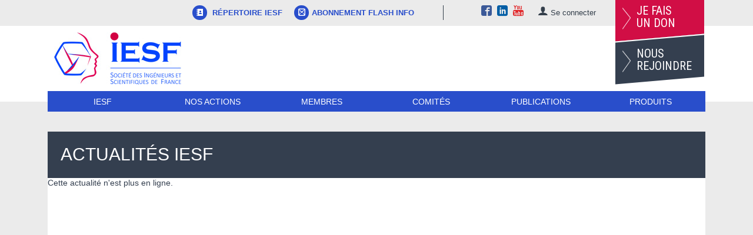

--- FILE ---
content_type: text/html; charset=ISO-8859-1
request_url: https://www.iesf.fr/offres/gestion/actus_752_31566-1766/.html
body_size: 6173
content:
<!DOCTYPE html PUBLIC "-//W3C//DTD XHTML 1.0 Strict//EN" "http://www.w3.org/TR/xhtml1/DTD/xhtml1-strict.dtd">
<html xmlns="http://www.w3.org/1999/xhtml" xml:lang="fr" lang="fr" xmlns:fb="http://developers.facebook.com/schema/">
<head>
<title>Actualités - IESF</title><meta name="description" content="Actualités - IESF" />
<meta name="keywords" content="Actualités IESF, aiw-asso, " />
<meta name="dc.keywords" content="Actualités IESF, aiw-asso, " />
<meta name="subject" content="Actualités - IESF" />
<meta name="viewport" content="width=device-width, initial-scale=1">
<meta http-equiv="Content-Type" content="text/html; charset=iso-8859-1" />
<meta http-equiv="Content-Script-Type" content="text/javascript" />
<meta http-equiv="ConTent-Style-Type" content="text/css" />
<meta http-equiv="content-language" content="fr" />
<meta name="robots" content="follow, index, all" />
<meta name="revisit-after" content="3 days" />
<meta name="expires" content="never" />
<meta name="copyright" content="Copyright &copy; IESF" />
<meta name="organization" content="IESF" />
<meta name="owner" content="IESF" />
<meta name="author" content="IESF" />
<meta name="twitter:card" content="summary_large_image">
<meta name="twitter:site" content="IESF">
<meta name="twitter:title" content="Actualités - IESF">
<meta name="twitter:description" content="Actualités - IESF">
<meta name="twitter:image" content="https://www.iesf.fr">

<meta content="width=device-width, initial-scale=1.0, maximum-scale=1.0" name="viewport">
<link rel="shortcut icon" href="/data/ico/752.ico" /><base href="/offres/gestion/" /><script src="https://www.google.com/recaptcha/api.js"></script><script type="text/javascript" src="/static/js/index.js?8615"></script>
<script type="text/javascript" src="/src/jquery/jquery.min.js?0871"></script>
<script type="text/javascript" src="/src/flexnav/jquery.flexnav.min.js?0871"></script>
<script type="text/javascript" src="/src/jquery/jquery-migrate.min.js?0871"></script>
<script type="text/javascript" src="/src/slick/slick.min.js?0871"></script>
<link rel="stylesheet" type="text/css" href="/static/css/actu_front.css?0871" />
<link href="https://fonts.googleapis.com/css?family=Open+Sans:300,400,400i,600,600i,700,700i,800,800i|Roboto+Condensed:400,700|Roboto:300,400,500,700,900" rel="stylesheet"> 

<link href="/src/fonticon/base2/icomoon.css" rel="stylesheet" type="text/css"/><link rel="stylesheet" type="text/css" media="all" href="/static/css/organisation.php?config_id=4669&amp;colonne_droite_pleine=1&amp;config_cols=@402@" /><link rel="stylesheet" type="text/css" media="print" href="/static/css/accueil_print.css" /><link rel="stylesheet" type="text/css" media="print" href="/static/css/print_tuned.php" title="Normal" /><link rel="canonical" value="/offres/gestion/actus_752_31566-1/.html" /></head><body  class="body_actualite conf_4669 lang_fr" id="actu_31566"  ><div id="top_anchor"><a name="haut"></a></div><div id="container" class="large">

<div id="header_aiw">
<div id="z1" class="horizontal_zone"><div class="pub_sous_rss" id="bloc_header_top"><div class="bloc_access inline">

<div class="wrapper_left">
<a target="_blank" href="https://repertoire.iesf.fr/"><span> <i class="icon icon-address-book"></i> Répertoire IESF</span></a>
<a target="_blank" href="https://www.iesf.fr/752_p_41981/s-inscrire-se-desinscrire.html"><span> <i class="icon icon-mail2"></i>Abonnement flash info</span></a>

</div>



<div class="wrapper_right">

<a target="_blank" href="https://www.facebook.com/IESFfrance"><i class="icon icon-facebook2"></i></a>

<!--<a target="_blank" href="https://twitter.com/IESFfrance"><img src="/offres/doc_inline_src/752/twitter-x-logo-101C7D2420-seeklogo.com.png" width="18px"><!--<i class="icon icon-twitter2"></i></a>-->

<a target="_blank" href="https://www.linkedin.com/company/ingenieurs-et-scientifiques-de-france"><i class="icon icon-linkedin"></i></a>

<a target="_blank" href="https://www.youtube.com/user/IESFfrance"><i class="icon icon-youtube3"></i></a>
<a class="disconnected" href="/752_p_49781/se-connecter.html"><span> <i class="icon icon-user"></i> Se connecter </span></a>
<a class="connected" href="/752_p_44326/ma-fiche.html"><span><i class="icon icon-user"></i> Intranet </span></a>
</div>

</div>

<div class="bloc_assos inline">

<a class="join" href="/752_p_49779/nous-soutenir.html"><img src="/offres/doc_inline_src/752/fleche.png" /><span> Je fais <br/>un don</span></a>
<a class="join join-grey-color" href="/752_p_43637/nous-rejoindre.html"><img src="/offres/doc_inline_src/752/fleche.png" /><span> Nous <br/>rejoindre</span></a>

</div></div><div class="spacer">&nbsp;</div></div><div id="header_cadre"><div id="header_club"><div class="spacer">&nbsp;</div></div><div id="bloc_droite_bandeau"><div class="pub_sous_rss inline" id="bloc_logo"><a href="/752_p_49436/iesf.html">
<img src="https://www.iesf.fr/offres/doc_inline_src/752/logo_iesf.jpg" />
</a></div><div class="spacer">&nbsp;</div></div><div class="spacer">&nbsp;</div><div class="spacer">&nbsp;</div><div class="spacer">&nbsp;</div></div><div id="z7" class="horizontal_zone"><div class="pub_sous_rss" id="bloc_menu"><script>jQuery.noConflict();</script><div class="menu-button">Menu</div>
<ul id="flexnav_5580" class="horizontal flexnav" data-breakpoint="755">
<li id="flexmenu_49436" class="item"><a href="/752_p_49436/iesf.html">IESF</a>
<ul class="menu">
<li id="flexmenu_49464" class="item"><a href="/752_p_49464/qui-sommes-nous.html">Qui sommes nous ?</a>
</li>
<li id="flexmenu_49879" class="item"><a href="/752_p_49879/le-bureau.html">Le bureau</a>
</li>
<li id="flexmenu_43155" class="item"><a href="/752_p_43155/le-conseil-d-administration.html">Le conseil d'administration</a>
</li>
<li id="flexmenu_43409" class="item"><a href="/752_p_43409/delegations-et-associations-regionales.html">Délégations et associations régionales </a>
</li>
<li id="flexmenu_49465" class="item"><a href="/752_p_49465/adherer.html">Adhérer</a>
</li>
<li id="flexmenu_49466" class="item"><a href="/752_p_49466/partenaires.html">Partenaires</a>
</li>
<li id="flexmenu_57399" class="item"><a href="/752_p_57399/histoire.html">Un peu d'histoire</a>
</li>
<li id="flexmenu_57902" class="item"><a href="/752_p_57902/faq.html">FAQ</a>
</li>
</ul>
</li>
<li id="flexmenu_57804" class="item"><span class="label">Nos actions</span>
<ul class="menu">
<li id="flexmenu_57805" class="item"><a href="/752_p_57805/enquete.html">Observatoire des ingénieurs</a>
</li>
<li id="flexmenu_57803" class="item"><a href="/752_p_57803/pmis.html">La promotion des métiers</a>
</li>
<li id="flexmenu_57806" class="item"><a href="/752_p_57806/labellis.html">Certificat labellis</a>
</li>
<li id="flexmenu_57807" class="item"><a href="/752_p_57807/jni.html">JNI</a>
</li>
<li id="flexmenu_58504" class="item"><a href="http://conventions.iesf.fr/" target="_blank">Conventions scientifiques</a>
</li>
<li id="flexmenu_41976" class="item"><a href="/752_p_41976/international.html">International</a>
</li>
<li id="flexmenu_57802" class="item"><a href="/752_p_57802/cti.html">La Cti</a>
</li>
<li id="flexmenu_58024" class="item"><a href="/752_p_58024/autres-representations.html">Autres représentations</a>
</li>
</ul>
</li>
<li id="flexmenu_49460" class="item"><span class="label">Membres</span>
<ul class="menu">
<li id="flexmenu_58543" class="item"><a href="/752_p_58543/regions.html">Régions</a>
</li>
<li id="flexmenu_49491" class="item"><a href="/752_p_49491/28948-associations.html">Association d'Alumni</a>
</li>
<li id="flexmenu_49499" class="item"><a href="/752_p_49499/28951-associations.html">Associations Techniques</a>
</li>
<li id="flexmenu_57336" class="item"><a href="/752_p_57336/38594-associations.html">Organismes de recherche</a>
</li>
<li id="flexmenu_57156" class="item"><a href="/752_p_57156/38298-etrangeres.html">Sections étrangères</a>
</li>
<li id="flexmenu_49498" class="item"><a href="/752_p_49498/28950-associations.html">Associations associés</a>
</li>
</ul>
</li>
<li id="flexmenu_49461" class="item"><span class="label">Comit&eacute;s</span>
<ul class="menu">
<li id="flexmenu_51757" class="item"><a href="/752_p_51757/comite-associations.html">Comité associations</a>
</li>
<li id="flexmenu_49502" class="item"><a href="/752_p_49502/comites-transverses.html">Comités transverses</a>
</li>
<li id="flexmenu_58430" class="item"><a href="/752_p_58430/comite-docteurs.html">Comité Docteurs</a>
</li>
<li id="flexmenu_57812" class="item"><a href="/752_p_57812/jeunes.html">Comité Jeunes Promotions</a>
</li>
</ul>
</li>
<li id="flexmenu_49462" class="item"><span class="label">Publications</span>
<ul class="menu">
<li id="flexmenu_43199" class="item"><a href="/752_p_43199/tous-nos-livres-blancs-editions-precedentes.html">Tous nos Livres Blancs - Editions précédentes</a>
</li>
<li id="flexmenu_49783" class="item"><a href="/752_p_49783/tous-nos-cahiers-thematiques.html">Tous nos cahiers thématiques</a>
</li>
<li id="flexmenu_55868" class="item"><a href="/752_p_55868/enquetes-editions-precedentes.html">Enquêtes - Editions précédentes</a>
</li>
<li id="flexmenu_49790" class="item"><a href="/752_p_49790/flash-info.html">Flash info</a>
</li>
<li id="flexmenu_49786" class="item"><a href="/752_p_49786/manuel-de-l-ingenieur.html">Manuel de l'ingénieur</a>
</li>
</ul>
</li>
<li id="flexmenu_55830" class="item"><a href="/752_p_55830/produits.html">Produits</a>
<ul class="menu">
<li id="flexmenu_49788" class="item"><a href="/shop_752-50153-5273-825/enquete-iesf-2025-version-numerique.html" target="_blank">Enquêtes</a>
</li>
<li id="flexmenu_58500" class="item"><a href="/752_p_58500/calcul-du-salaire.html">Calcul du salaire</a>
</li>
<li id="flexmenu_50544" class="item"><a href="/752_p_50544/plis-cachetes.html">Plis cachetés</a>
</li>
<li id="flexmenu_54972" class="item"><a href="/752_p_54972/labellis.html">Labellis</a>
</li>
<li id="flexmenu_58548" class="item"><a href="/752_p_58548/programme-avantages.html">Programme "avantages"</a>
</li>
</ul>
</li>
</ul>

            <script>
                jQuery("#flexnav_5580").flexNav({
                    calcItemWidths: true,
                    hover: true
                });
            </script></div><div class="spacer">&nbsp;</div></div><div class="spacer">&nbsp;</div></div><div id="appli"><div id="innerMain"><div class="spacer">&nbsp;</div><div id="menu_appli_nosh"></div><div id="accueil_content"  class="perso_"><h2 class="titreperso" id="section_actus"><a title="Manuel de l&#039;ingénieur 2021" href="/offres/gestion/actus_752_42632-1766/manuel-de-l-ingenieur-2021.html"><img src="/static/img/bw_prec_21.gif" alt="Manuel de l&#039;ingénieur 2021"/></a>  Actualités IESF </h2><div class="nodata"><p class="legend_explication">Cette actualit&eacute; n'est plus en ligne.</p></div><p class="bouton_retour"><a href="/offres/gestion/actus_752-1766/les-actualites-iesf.html" class="bouton75"><span><span>Retour</span></span></a></p></div><div id="z9" class="horizontal_zone"><div class="pub_sous_rss" id="bloc_partners"><h3 align="center"> ILS NOUS SOUTIENNENT </h3>

<div id="alb_2287" class="encapsAlbum"><script>jQuery.noConflict();</script>
            <div class='autoplay-random_2287'>
<div>
  <div class="contenu_vignette"></div>
  <img src="/offres/image_inline_src/752/Alb_2287_1200_752_imgO_010925_123826.png" title= "" class="img_diapo"   />
</div>
<div>
  <div class="contenu_vignette"><div class="legende">L'AÉRO RECRUTE by GIFAS</div></div>
  <a href="https://www.laerorecrute.fr/" target="_blank" title= "" alt="L'AÉRO RECRUTE by GIFAS"><img src="/offres/image_inline_src/752/Alb_2287_1200_752_imgO_190224_170700.png" class="img_diapo"  alt="L'AÉRO RECRUTE by GIFAS" /></a>
</div>
<div>
  <div class="contenu_vignette"></div>
  <a href="http://www.gim-idf.fr/" target="_blank" title= "" ><img src="/offres/image_inline_src/752/Alb_2287_1200_752_imgO_120121_113517.jpg" class="img_diapo"   /></a>
</div>
<div>
  <div class="contenu_vignette"></div>
  <img src="/offres/image_inline_src/752/Alb_2287_1200_752_imgO_010925_123812.png" title= "" class="img_diapo"   />
</div></div>
            <script>

              jQuery('.autoplay-random_2287').css('display', 'none');
              jQuery(document).ready(function(){

                jQuery.fn.randomize = function (selector) {
                    var jQueryelems = selector ? jQuery(this).find(selector) : jQuery(this).children(),
                        jQueryparents = jQueryelems.parent();

                    jQueryparents.each(function () {
                        jQuery(this).children(selector).sort(function (childA, childB) {
                            // * Prevent last slide from being reordered
                            if(jQuery(childB).index() !== jQuery(this).children(selector).length - 1) {
                                return Math.round(Math.random()) - 0.5;
                            }
                        }.bind(this)).detach().appendTo(this);
                    });

                    return this;
                };
                jQuery('.autoplay-random_2287').randomize().slick({
                    dots: true,
                    infinite: true,
                    speed: 500,
                    slidesToShow: 4,
                    slidesToScroll: 1,
                    autoplay: true
                });
                jQuery('.autoplay-random_2287').css('display', 'block');
              });
            </script></div></div><div class="spacer">&nbsp;</div><div class="pub_sous_rss" id="bloc_newsletter"><div class="bloc_flash_info">
<h3>ABONNEMENT AU FLASH INFO</h3>

		<form id="greffon_newsletter" name="form_newsletter" action="/752_newsletter/inscription.html" method="post">
			<fieldset>
				<h3>Newsletter</h3><p id="pMailNL"><span>Email : </span><input type="text" id="email_newsletter_enligne" name="email_newsletter" value="">
					<label class="" for="inscription_newsletter" id="inscription_NL">
					<span>Inscription</span>
					<input class="radio" id="inscription_newsletter"  name="type_request_newsletter" type="radio" checked="checked" value="1" />
					</label>
					<label class="" for="desinscription_newsletter" id="desinscription_NL">
					<span>Désinscription</span>
					<input class="radio" id="desinscription_newsletter"  name="type_request_newsletter" type="radio" value="0" />
					</label>
				<input type="button" id="valider_newsletter" value="Valider" onclick="javascript:valide_inscription_newsletter('greffon_newsletter','email_newsletter_enligne');">
				</p>
			</fieldset>
			<fieldset class="hidden">
				<input type="hidden" id="theorgid" name="theorgid" value="752">
				<input type="hidden" id="nl_action" name="nl_action" value="goforit">
			</fieldset>
		</form>
</div>

<div class="bloc_follow">
<h3>NOUS SUIVRE : </h3>


<a target="_blank" href="https://www.facebook.com/IESFfrance"><i class="icon icon-facebook2"></i></a>

<!--<a target="_blank" href="https://twitter.com/IESFfrance"><img src="/offres/doc_inline_src/752/twitter-x-logo-101C7D2420-seeklogo.com.png" width="18px"><i class="icon icon-twitter2"></i></a>-->

<a target="_blank" href="https://www.linkedin.com/company/ingenieurs-et-scientifiques-de-france"><i class="icon icon-linkedin"></i></a>

<a target="_blank" href="https://www.youtube.com/user/IESFfrance"><i class="icon icon-youtube3"></i></a>
</div></div><div class="spacer">&nbsp;</div></div></div><div class="colonne_flux"></div><div class="spacer">&nbsp;</div></div><div class="horizontal_zone" id="html_footer">
		<div class="pub_sous_rss" id="bloc_footer"><div class="perso" id="page_42683"><div class="htmlarea_content"><div class="col_4 first">
<h4><span style="color:#FFFFFF">IESF</span></h4>

<p><span style="color:#FFFFFF">INGÉNIEURS ET SCIENTIFIQUES<br />
DE FRANCE (IESF)</span></p>

<p><span style="color:#FFFFFF">7, rue Lamennais - 75008 Paris<br />
Tél. : 01 44 13 66 88</span></p>
</div>

<div class="col_4">
<h4><span style="color:#FFFFFF">Navigation</span></h4>

<p><div class="verticalmenu" id="menufooter"><ul class="premier_ul" id="premier_ul_5600"><li class="idMenu_51364 idOrdre_0 has-submenu" id="firstmenu0_51364"><a   class="" href="/752_p_51364/adhesion.html" title="Adhésion">Adhésion</a></li><li class="idMenu_50488 idOrdre_1 has-submenu" id="firstmenu1_50488"><a   class="" href="/752_p_50488/enquete-nationale.html" title="Enquête Nationale">Enquête Nationale</a></li><li class="idMenu_47645 idOrdre_2 has-submenu" id="firstmenu2_47645"><a   class="" href="/752_p_47645/nos-produits.html" title="Nos produits">Nos produits</a></li><li class="idMenu_43312 idOrdre_3 has-submenu" id="firstmenu3_43312"><a   class="" href="/752_p_43312/nos-publications.html" title="Nos publications">Nos publications</a></li><li class="idMenu_50487 idOrdre_4 has-submenu" id="firstmenu4_50487"><a   class="" href="/752_p_50487/pmis.html" title="PMIS">PMIS</a></li><li class="idMenu_50535 idOrdre_5 lastmenu has-submenu" id="firstmenu5_50535"><a  target="_blank"  class="" href="http://repertoire.iesf.fr/" title="Répertoire">Répertoire</a></li></ul><div class="spacer">&nbsp;</div></div><div class="spacer">&nbsp;</div></p>

<p>&nbsp;</p>

<p>&nbsp;</p>

<p>&nbsp;</p>
</div>

<div class="col_4">
<h4><span style="color:#FFFFFF">Produits</span></h4>

<p><a href="http://enquete.iesf.fr" target="_blank"><span style="color:#FFFFFF;">Enquête IESF</span></a></p>

<p><a href="http://labellis.iesf.fr" target="_blank"><span style="color:#FFFFFF;">Labellis</span></a></p>

<p><a href="https://www.iesf.fr/752_p_46532/achat-calcul-salaire.html" target="_blank"><span style="color:#FFFFFF;">Module de calcul salaire</span></a></p>

<p><a href="http://pliscachetes.iesf.fr" target="_blank"><span style="color:#FFFFFF;">Plis cachetés</span></a></p>
</div>

<div class="col_4 last">
<h4><span style="color:#FFFFFF">Informations utiles</span></h4>

<p><span style="color:#FFFFFF"><div class="verticalmenu" id="menufooter"><ul class="premier_ul" id="premier_ul_5601"><li class="idMenu_47536 idOrdre_0 has-submenu" id="firstmenu0_47536"><a  target="_blank"  class="" href="http://www.easyreunion.fr/espaces/espace-iesf" title="Réservation salles">Réservation salles</a></li><li class="idMenu_58169 idOrdre_1 has-submenu" id="firstmenu1_58169"><a   class="" href="/752_p_58169/logo-et-charte-graphique-iesf.html" title="Logo et charte graphique IESF">Logo et charte graphique IESF</a></li><li class="idMenu_49749 idOrdre_2 has-submenu" id="firstmenu2_49749"><a   class="" href="/752_p_49749/statuts-reglement-protocole-covid-19.html" title="Statuts, Règlement, Protocole COVID-19">Statuts, Règlement, Protocole COVID-19</a></li><li class="idMenu_49680 idOrdre_3 has-submenu" id="firstmenu3_49680"><a   class="" href="/752_p_49680/charte-ethique-de-l-ingenieur.html" title="Charte éthique de l'ingénieur">Charte éthique de l'ingénieur</a></li><li class="idMenu_49877 idOrdre_4 has-submenu" id="firstmenu4_49877"><a   class="" href="/752_p_49877/assemblee-generale-et-ca.html" title="Assemblée générale et CA">Assemblée générale et CA</a></li><li class="idMenu_41974 idOrdre_5 has-submenu" id="firstmenu5_41974"><a   class="" href="/752_p_41974/nous-contacter.html" title="Nous contacter">Nous contacter</a></li><li class="idMenu_41964 idOrdre_6 lastmenu has-submenu" id="firstmenu6_41964"><a   class="" href="/752_p_41964/mentions-legales.html" title="Mentions légales">Mentions légales</a></li></ul><div class="spacer">&nbsp;</div></div><div class="spacer">&nbsp;</div></span></p>

<p>&nbsp;</p>
</div>

<p>&nbsp;</p>
</div></div></div><div class="spacer">&nbsp;</div><div class="pub_sous_rss" id="html_19658"><script type="text/javascript">
jQuery("div.edittopic").click(function() {
        jQuery(this).next("div.t_edit_cont").toggle()
        jQuery(this).toggleClass("edittopicselected");
    });


if (document.getElementById('survey_5032')) {

  document.onclick=function(){
    eval_reduc();
  }
}



document.getElementById("inscription_newsletter").checked = true;


jQuery( document ).ready(function() {
    jQuery("#choix_paiement_en_ligne #type_paiement_en_ligne_atos").prop("checked", true);


if (jQuery('#paybypaypal').length) {
        jQuery('.first_step').hide();
    }
});


</script>
</div><div class="spacer">&nbsp;</div><div class="pub_sous_rss" id="html_20705"><script>
  (function(i,s,o,g,r,a,m){i['GoogleAnalyticsObject']=r;i[r]=i[r]||function(){
  (i[r].q=i[r].q||[]).push(arguments)},i[r].l=1*new Date();a=s.createElement(o),
  m=s.getElementsByTagName(o)[0];a.async=1;a.src=g;m.parentNode.insertBefore(a,m)
  })(window,document,'script','https://www.google-analytics.com/analytics.js','ga');

  ga('create', 'UA-70691374-1', 'auto');
  ga('send', 'pageview');

</script></div><div class="spacer">&nbsp;</div>
		</div><div id="aiw_footer"><p><a href="https://www.all-in-web.fr" title="aiw-asso, la solution web pour les associations" ><span class="powered">Powered by aiw-asso</span></a><span class="separator1"> | </span><a href="https://www.all-in-web.fr" title="CMS, Gestion de sites web, CRM, Relation client, Boutique en ligne, all-in-web réalise votre site Internet personnalisé" ><span class="copyright">all-in-web © 2026 </span></a><span class="separator2"> | </span><a href="https://www.all-in-web.fr" title="CMS, Gestion de sites web, CRM, Relation client, Boutique en ligne, all-in-web réalise votre site Internet personnalisé" ><span class="simplify">Simplifiez-vous la vie!</span></a></p><p class="chrono">Chargement de la page : 1016 ms</p></div></div>
</div><div id="ajaxMe" style="display:none"></div><script type="text/javascript">

  var _gaq = _gaq || [];
  _gaq.push(['_setAccount', 'UA-70691374-1']);
  _gaq.push(['_trackPageview']);

  (function() {
    var ga = document.createElement('script'); ga.type = 'text/javascript'; ga.async = true;
    ga.src = ('https:' == document.location.protocol ? 'https://ssl' : 'http://www') + '.google-analytics.com/ga.js';
    var s = document.getElementsByTagName('script')[0]; s.parentNode.insertBefore(ga, s);
  })();

</script></body></html>